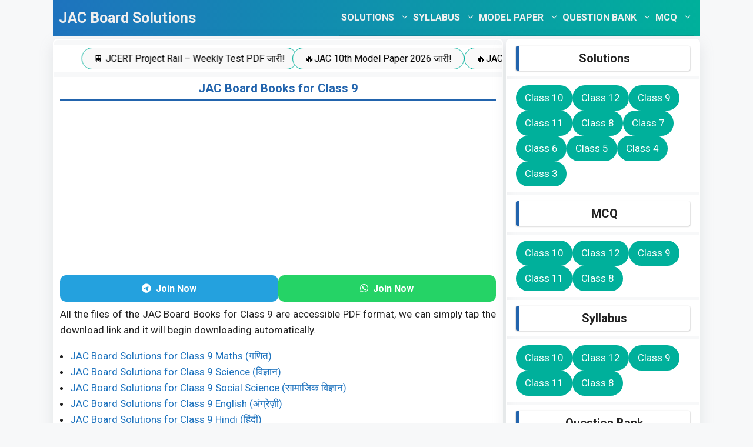

--- FILE ---
content_type: text/html; charset=UTF-8
request_url: https://jacboardsolutions.com/jac-board-books-class-9/
body_size: 21782
content:
<!DOCTYPE html>
<html lang="en-US">
<head>
	<!-- Google tag (gtag.js) -->
<script async src="https://www.googletagmanager.com/gtag/js?id=G-KV8J13ZJSN"></script>
<script>
  window.dataLayer = window.dataLayer || [];
  function gtag(){dataLayer.push(arguments);}
  gtag('js', new Date());

  gtag('config', 'G-KV8J13ZJSN');
</script>
	<meta charset="UTF-8">
	<meta name='robots' content='index, follow, max-image-preview:large, max-snippet:-1, max-video-preview:-1' />
	<style>img:is([sizes="auto" i], [sizes^="auto," i]) { contain-intrinsic-size: 3000px 1500px }</style>
	<meta name="viewport" content="width=device-width, initial-scale=1">
	<!-- This site is optimized with the Yoast SEO plugin v26.7 - https://yoast.com/wordpress/plugins/seo/ -->
	<title>JAC Board Books for Class 9</title>
	<meta name="description" content="Download JAC Board Books For Class 9th in PDF Format in Hindi and English language by NCERT." />
	<link rel="canonical" href="https://jacboardsolutions.com/jac-board-books-class-9/" />
	<meta property="og:locale" content="en_US" />
	<meta property="og:type" content="article" />
	<meta property="og:title" content="JAC Board Books for Class 9" />
	<meta property="og:description" content="Download JAC Board Books For Class 9th in PDF Format in Hindi and English language by NCERT." />
	<meta property="og:url" content="https://jacboardsolutions.com/jac-board-books-class-9/" />
	<meta property="og:site_name" content="JAC Board Solutions" />
	<meta property="article:published_time" content="2021-09-03T15:52:51+00:00" />
	<meta property="article:modified_time" content="2021-09-30T13:43:15+00:00" />
	<meta name="author" content="Author" />
	<meta name="twitter:card" content="summary_large_image" />
	<meta name="twitter:label1" content="Written by" />
	<meta name="twitter:data1" content="Author" />
	<meta name="twitter:label2" content="Est. reading time" />
	<meta name="twitter:data2" content="1 minute" />
	<script type="application/ld+json" class="yoast-schema-graph">{"@context":"https://schema.org","@graph":[{"@type":"Article","@id":"https://jacboardsolutions.com/jac-board-books-class-9/#article","isPartOf":{"@id":"https://jacboardsolutions.com/jac-board-books-class-9/"},"author":{"name":"Author","@id":"https://jacboardsolutions.com/#/schema/person/240adf382b5d402fc0396588b7486519"},"headline":"JAC Board Books for Class 9","datePublished":"2021-09-03T15:52:51+00:00","dateModified":"2021-09-30T13:43:15+00:00","mainEntityOfPage":{"@id":"https://jacboardsolutions.com/jac-board-books-class-9/"},"wordCount":63,"commentCount":0,"publisher":{"@id":"https://jacboardsolutions.com/#/schema/person/240adf382b5d402fc0396588b7486519"},"keywords":["JAC 9th Book","JAC Board Book","JAC board books class 9","Jharkhand board books","Jharkhand board class 9 books"],"articleSection":["Books "],"inLanguage":"en-US"},{"@type":"WebPage","@id":"https://jacboardsolutions.com/jac-board-books-class-9/","url":"https://jacboardsolutions.com/jac-board-books-class-9/","name":"JAC Board Books for Class 9","isPartOf":{"@id":"https://jacboardsolutions.com/#website"},"datePublished":"2021-09-03T15:52:51+00:00","dateModified":"2021-09-30T13:43:15+00:00","description":"Download JAC Board Books For Class 9th in PDF Format in Hindi and English language by NCERT.","breadcrumb":{"@id":"https://jacboardsolutions.com/jac-board-books-class-9/#breadcrumb"},"inLanguage":"en-US","potentialAction":[{"@type":"ReadAction","target":["https://jacboardsolutions.com/jac-board-books-class-9/"]}]},{"@type":"BreadcrumbList","@id":"https://jacboardsolutions.com/jac-board-books-class-9/#breadcrumb","itemListElement":[{"@type":"ListItem","position":1,"name":"Home","item":"https://jacboardsolutions.com/"},{"@type":"ListItem","position":2,"name":"Books ","item":"https://jacboardsolutions.com/books/"},{"@type":"ListItem","position":3,"name":"JAC Board Books for Class 9"}]},{"@type":"WebSite","@id":"https://jacboardsolutions.com/#website","url":"https://jacboardsolutions.com/","name":"JAC Board Solutions","description":"JAC Board TextBook Solutions for Class 12th, 11th, 10th, 9th, 8th, 7th, and 6th","publisher":{"@id":"https://jacboardsolutions.com/#/schema/person/240adf382b5d402fc0396588b7486519"},"potentialAction":[{"@type":"SearchAction","target":{"@type":"EntryPoint","urlTemplate":"https://jacboardsolutions.com/?s={search_term_string}"},"query-input":{"@type":"PropertyValueSpecification","valueRequired":true,"valueName":"search_term_string"}}],"inLanguage":"en-US"},{"@type":["Person","Organization"],"@id":"https://jacboardsolutions.com/#/schema/person/240adf382b5d402fc0396588b7486519","name":"Author","image":{"@type":"ImageObject","inLanguage":"en-US","@id":"https://jacboardsolutions.com/#/schema/person/image/","url":"https://secure.gravatar.com/avatar/b6fe9f9af9e49797cf081edf8685326caf9e2b8e148598fc9dfca4be91fa8729?s=96&r=g","contentUrl":"https://secure.gravatar.com/avatar/b6fe9f9af9e49797cf081edf8685326caf9e2b8e148598fc9dfca4be91fa8729?s=96&r=g","caption":"Author"},"logo":{"@id":"https://jacboardsolutions.com/#/schema/person/image/"},"sameAs":["http://jacboardsolutions.com"]}]}</script>
	<!-- / Yoast SEO plugin. -->


<link href='https://fonts.gstatic.com' crossorigin rel='preconnect' />
<link href='https://fonts.googleapis.com' crossorigin rel='preconnect' />
<link rel="alternate" type="application/rss+xml" title="JAC Board Solutions &raquo; Feed" href="https://jacboardsolutions.com/feed/" />
<script>
window._wpemojiSettings = {"baseUrl":"https:\/\/s.w.org\/images\/core\/emoji\/16.0.1\/72x72\/","ext":".png","svgUrl":"https:\/\/s.w.org\/images\/core\/emoji\/16.0.1\/svg\/","svgExt":".svg","source":{"concatemoji":"https:\/\/jacboardsolutions.com\/wp-includes\/js\/wp-emoji-release.min.js?ver=6.8.3"}};
/*! This file is auto-generated */
!function(s,n){var o,i,e;function c(e){try{var t={supportTests:e,timestamp:(new Date).valueOf()};sessionStorage.setItem(o,JSON.stringify(t))}catch(e){}}function p(e,t,n){e.clearRect(0,0,e.canvas.width,e.canvas.height),e.fillText(t,0,0);var t=new Uint32Array(e.getImageData(0,0,e.canvas.width,e.canvas.height).data),a=(e.clearRect(0,0,e.canvas.width,e.canvas.height),e.fillText(n,0,0),new Uint32Array(e.getImageData(0,0,e.canvas.width,e.canvas.height).data));return t.every(function(e,t){return e===a[t]})}function u(e,t){e.clearRect(0,0,e.canvas.width,e.canvas.height),e.fillText(t,0,0);for(var n=e.getImageData(16,16,1,1),a=0;a<n.data.length;a++)if(0!==n.data[a])return!1;return!0}function f(e,t,n,a){switch(t){case"flag":return n(e,"\ud83c\udff3\ufe0f\u200d\u26a7\ufe0f","\ud83c\udff3\ufe0f\u200b\u26a7\ufe0f")?!1:!n(e,"\ud83c\udde8\ud83c\uddf6","\ud83c\udde8\u200b\ud83c\uddf6")&&!n(e,"\ud83c\udff4\udb40\udc67\udb40\udc62\udb40\udc65\udb40\udc6e\udb40\udc67\udb40\udc7f","\ud83c\udff4\u200b\udb40\udc67\u200b\udb40\udc62\u200b\udb40\udc65\u200b\udb40\udc6e\u200b\udb40\udc67\u200b\udb40\udc7f");case"emoji":return!a(e,"\ud83e\udedf")}return!1}function g(e,t,n,a){var r="undefined"!=typeof WorkerGlobalScope&&self instanceof WorkerGlobalScope?new OffscreenCanvas(300,150):s.createElement("canvas"),o=r.getContext("2d",{willReadFrequently:!0}),i=(o.textBaseline="top",o.font="600 32px Arial",{});return e.forEach(function(e){i[e]=t(o,e,n,a)}),i}function t(e){var t=s.createElement("script");t.src=e,t.defer=!0,s.head.appendChild(t)}"undefined"!=typeof Promise&&(o="wpEmojiSettingsSupports",i=["flag","emoji"],n.supports={everything:!0,everythingExceptFlag:!0},e=new Promise(function(e){s.addEventListener("DOMContentLoaded",e,{once:!0})}),new Promise(function(t){var n=function(){try{var e=JSON.parse(sessionStorage.getItem(o));if("object"==typeof e&&"number"==typeof e.timestamp&&(new Date).valueOf()<e.timestamp+604800&&"object"==typeof e.supportTests)return e.supportTests}catch(e){}return null}();if(!n){if("undefined"!=typeof Worker&&"undefined"!=typeof OffscreenCanvas&&"undefined"!=typeof URL&&URL.createObjectURL&&"undefined"!=typeof Blob)try{var e="postMessage("+g.toString()+"("+[JSON.stringify(i),f.toString(),p.toString(),u.toString()].join(",")+"));",a=new Blob([e],{type:"text/javascript"}),r=new Worker(URL.createObjectURL(a),{name:"wpTestEmojiSupports"});return void(r.onmessage=function(e){c(n=e.data),r.terminate(),t(n)})}catch(e){}c(n=g(i,f,p,u))}t(n)}).then(function(e){for(var t in e)n.supports[t]=e[t],n.supports.everything=n.supports.everything&&n.supports[t],"flag"!==t&&(n.supports.everythingExceptFlag=n.supports.everythingExceptFlag&&n.supports[t]);n.supports.everythingExceptFlag=n.supports.everythingExceptFlag&&!n.supports.flag,n.DOMReady=!1,n.readyCallback=function(){n.DOMReady=!0}}).then(function(){return e}).then(function(){var e;n.supports.everything||(n.readyCallback(),(e=n.source||{}).concatemoji?t(e.concatemoji):e.wpemoji&&e.twemoji&&(t(e.twemoji),t(e.wpemoji)))}))}((window,document),window._wpemojiSettings);
</script>

<link rel='stylesheet' id='generate-fonts-css' href='//fonts.googleapis.com/css?family=Roboto:100,100italic,300,300italic,regular,italic,500,500italic,700,700italic,900,900italic|Source+Sans+Pro:200,200italic,300,300italic,regular,italic,600,600italic,700,700italic,900,900italic' media='all' />
<style id='wp-emoji-styles-inline-css'>

	img.wp-smiley, img.emoji {
		display: inline !important;
		border: none !important;
		box-shadow: none !important;
		height: 1em !important;
		width: 1em !important;
		margin: 0 0.07em !important;
		vertical-align: -0.1em !important;
		background: none !important;
		padding: 0 !important;
	}
</style>
<link rel='stylesheet' id='wp-block-library-css' href='https://jacboardsolutions.com/wp-includes/css/dist/block-library/style.min.css?ver=6.8.3' media='all' />
<style id='classic-theme-styles-inline-css'>
/*! This file is auto-generated */
.wp-block-button__link{color:#fff;background-color:#32373c;border-radius:9999px;box-shadow:none;text-decoration:none;padding:calc(.667em + 2px) calc(1.333em + 2px);font-size:1.125em}.wp-block-file__button{background:#32373c;color:#fff;text-decoration:none}
</style>
<style id='filebird-block-filebird-gallery-style-inline-css'>
ul.filebird-block-filebird-gallery{margin:auto!important;padding:0!important;width:100%}ul.filebird-block-filebird-gallery.layout-grid{display:grid;grid-gap:20px;align-items:stretch;grid-template-columns:repeat(var(--columns),1fr);justify-items:stretch}ul.filebird-block-filebird-gallery.layout-grid li img{border:1px solid #ccc;box-shadow:2px 2px 6px 0 rgba(0,0,0,.3);height:100%;max-width:100%;-o-object-fit:cover;object-fit:cover;width:100%}ul.filebird-block-filebird-gallery.layout-masonry{-moz-column-count:var(--columns);-moz-column-gap:var(--space);column-gap:var(--space);-moz-column-width:var(--min-width);columns:var(--min-width) var(--columns);display:block;overflow:auto}ul.filebird-block-filebird-gallery.layout-masonry li{margin-bottom:var(--space)}ul.filebird-block-filebird-gallery li{list-style:none}ul.filebird-block-filebird-gallery li figure{height:100%;margin:0;padding:0;position:relative;width:100%}ul.filebird-block-filebird-gallery li figure figcaption{background:linear-gradient(0deg,rgba(0,0,0,.7),rgba(0,0,0,.3) 70%,transparent);bottom:0;box-sizing:border-box;color:#fff;font-size:.8em;margin:0;max-height:100%;overflow:auto;padding:3em .77em .7em;position:absolute;text-align:center;width:100%;z-index:2}ul.filebird-block-filebird-gallery li figure figcaption a{color:inherit}

</style>
<style id='global-styles-inline-css'>
:root{--wp--preset--aspect-ratio--square: 1;--wp--preset--aspect-ratio--4-3: 4/3;--wp--preset--aspect-ratio--3-4: 3/4;--wp--preset--aspect-ratio--3-2: 3/2;--wp--preset--aspect-ratio--2-3: 2/3;--wp--preset--aspect-ratio--16-9: 16/9;--wp--preset--aspect-ratio--9-16: 9/16;--wp--preset--color--black: #000000;--wp--preset--color--cyan-bluish-gray: #abb8c3;--wp--preset--color--white: #ffffff;--wp--preset--color--pale-pink: #f78da7;--wp--preset--color--vivid-red: #cf2e2e;--wp--preset--color--luminous-vivid-orange: #ff6900;--wp--preset--color--luminous-vivid-amber: #fcb900;--wp--preset--color--light-green-cyan: #7bdcb5;--wp--preset--color--vivid-green-cyan: #00d084;--wp--preset--color--pale-cyan-blue: #8ed1fc;--wp--preset--color--vivid-cyan-blue: #0693e3;--wp--preset--color--vivid-purple: #9b51e0;--wp--preset--color--contrast: var(--contrast);--wp--preset--color--contrast-2: var(--contrast-2);--wp--preset--color--contrast-3: var(--contrast-3);--wp--preset--color--base: var(--base);--wp--preset--color--base-2: var(--base-2);--wp--preset--color--base-3: var(--base-3);--wp--preset--color--accent: var(--accent);--wp--preset--gradient--vivid-cyan-blue-to-vivid-purple: linear-gradient(135deg,rgba(6,147,227,1) 0%,rgb(155,81,224) 100%);--wp--preset--gradient--light-green-cyan-to-vivid-green-cyan: linear-gradient(135deg,rgb(122,220,180) 0%,rgb(0,208,130) 100%);--wp--preset--gradient--luminous-vivid-amber-to-luminous-vivid-orange: linear-gradient(135deg,rgba(252,185,0,1) 0%,rgba(255,105,0,1) 100%);--wp--preset--gradient--luminous-vivid-orange-to-vivid-red: linear-gradient(135deg,rgba(255,105,0,1) 0%,rgb(207,46,46) 100%);--wp--preset--gradient--very-light-gray-to-cyan-bluish-gray: linear-gradient(135deg,rgb(238,238,238) 0%,rgb(169,184,195) 100%);--wp--preset--gradient--cool-to-warm-spectrum: linear-gradient(135deg,rgb(74,234,220) 0%,rgb(151,120,209) 20%,rgb(207,42,186) 40%,rgb(238,44,130) 60%,rgb(251,105,98) 80%,rgb(254,248,76) 100%);--wp--preset--gradient--blush-light-purple: linear-gradient(135deg,rgb(255,206,236) 0%,rgb(152,150,240) 100%);--wp--preset--gradient--blush-bordeaux: linear-gradient(135deg,rgb(254,205,165) 0%,rgb(254,45,45) 50%,rgb(107,0,62) 100%);--wp--preset--gradient--luminous-dusk: linear-gradient(135deg,rgb(255,203,112) 0%,rgb(199,81,192) 50%,rgb(65,88,208) 100%);--wp--preset--gradient--pale-ocean: linear-gradient(135deg,rgb(255,245,203) 0%,rgb(182,227,212) 50%,rgb(51,167,181) 100%);--wp--preset--gradient--electric-grass: linear-gradient(135deg,rgb(202,248,128) 0%,rgb(113,206,126) 100%);--wp--preset--gradient--midnight: linear-gradient(135deg,rgb(2,3,129) 0%,rgb(40,116,252) 100%);--wp--preset--font-size--small: 13px;--wp--preset--font-size--medium: 20px;--wp--preset--font-size--large: 36px;--wp--preset--font-size--x-large: 42px;--wp--preset--spacing--20: 0.44rem;--wp--preset--spacing--30: 0.67rem;--wp--preset--spacing--40: 1rem;--wp--preset--spacing--50: 1.5rem;--wp--preset--spacing--60: 2.25rem;--wp--preset--spacing--70: 3.38rem;--wp--preset--spacing--80: 5.06rem;--wp--preset--shadow--natural: 6px 6px 9px rgba(0, 0, 0, 0.2);--wp--preset--shadow--deep: 12px 12px 50px rgba(0, 0, 0, 0.4);--wp--preset--shadow--sharp: 6px 6px 0px rgba(0, 0, 0, 0.2);--wp--preset--shadow--outlined: 6px 6px 0px -3px rgba(255, 255, 255, 1), 6px 6px rgba(0, 0, 0, 1);--wp--preset--shadow--crisp: 6px 6px 0px rgba(0, 0, 0, 1);}:where(.is-layout-flex){gap: 0.5em;}:where(.is-layout-grid){gap: 0.5em;}body .is-layout-flex{display: flex;}.is-layout-flex{flex-wrap: wrap;align-items: center;}.is-layout-flex > :is(*, div){margin: 0;}body .is-layout-grid{display: grid;}.is-layout-grid > :is(*, div){margin: 0;}:where(.wp-block-columns.is-layout-flex){gap: 2em;}:where(.wp-block-columns.is-layout-grid){gap: 2em;}:where(.wp-block-post-template.is-layout-flex){gap: 1.25em;}:where(.wp-block-post-template.is-layout-grid){gap: 1.25em;}.has-black-color{color: var(--wp--preset--color--black) !important;}.has-cyan-bluish-gray-color{color: var(--wp--preset--color--cyan-bluish-gray) !important;}.has-white-color{color: var(--wp--preset--color--white) !important;}.has-pale-pink-color{color: var(--wp--preset--color--pale-pink) !important;}.has-vivid-red-color{color: var(--wp--preset--color--vivid-red) !important;}.has-luminous-vivid-orange-color{color: var(--wp--preset--color--luminous-vivid-orange) !important;}.has-luminous-vivid-amber-color{color: var(--wp--preset--color--luminous-vivid-amber) !important;}.has-light-green-cyan-color{color: var(--wp--preset--color--light-green-cyan) !important;}.has-vivid-green-cyan-color{color: var(--wp--preset--color--vivid-green-cyan) !important;}.has-pale-cyan-blue-color{color: var(--wp--preset--color--pale-cyan-blue) !important;}.has-vivid-cyan-blue-color{color: var(--wp--preset--color--vivid-cyan-blue) !important;}.has-vivid-purple-color{color: var(--wp--preset--color--vivid-purple) !important;}.has-black-background-color{background-color: var(--wp--preset--color--black) !important;}.has-cyan-bluish-gray-background-color{background-color: var(--wp--preset--color--cyan-bluish-gray) !important;}.has-white-background-color{background-color: var(--wp--preset--color--white) !important;}.has-pale-pink-background-color{background-color: var(--wp--preset--color--pale-pink) !important;}.has-vivid-red-background-color{background-color: var(--wp--preset--color--vivid-red) !important;}.has-luminous-vivid-orange-background-color{background-color: var(--wp--preset--color--luminous-vivid-orange) !important;}.has-luminous-vivid-amber-background-color{background-color: var(--wp--preset--color--luminous-vivid-amber) !important;}.has-light-green-cyan-background-color{background-color: var(--wp--preset--color--light-green-cyan) !important;}.has-vivid-green-cyan-background-color{background-color: var(--wp--preset--color--vivid-green-cyan) !important;}.has-pale-cyan-blue-background-color{background-color: var(--wp--preset--color--pale-cyan-blue) !important;}.has-vivid-cyan-blue-background-color{background-color: var(--wp--preset--color--vivid-cyan-blue) !important;}.has-vivid-purple-background-color{background-color: var(--wp--preset--color--vivid-purple) !important;}.has-black-border-color{border-color: var(--wp--preset--color--black) !important;}.has-cyan-bluish-gray-border-color{border-color: var(--wp--preset--color--cyan-bluish-gray) !important;}.has-white-border-color{border-color: var(--wp--preset--color--white) !important;}.has-pale-pink-border-color{border-color: var(--wp--preset--color--pale-pink) !important;}.has-vivid-red-border-color{border-color: var(--wp--preset--color--vivid-red) !important;}.has-luminous-vivid-orange-border-color{border-color: var(--wp--preset--color--luminous-vivid-orange) !important;}.has-luminous-vivid-amber-border-color{border-color: var(--wp--preset--color--luminous-vivid-amber) !important;}.has-light-green-cyan-border-color{border-color: var(--wp--preset--color--light-green-cyan) !important;}.has-vivid-green-cyan-border-color{border-color: var(--wp--preset--color--vivid-green-cyan) !important;}.has-pale-cyan-blue-border-color{border-color: var(--wp--preset--color--pale-cyan-blue) !important;}.has-vivid-cyan-blue-border-color{border-color: var(--wp--preset--color--vivid-cyan-blue) !important;}.has-vivid-purple-border-color{border-color: var(--wp--preset--color--vivid-purple) !important;}.has-vivid-cyan-blue-to-vivid-purple-gradient-background{background: var(--wp--preset--gradient--vivid-cyan-blue-to-vivid-purple) !important;}.has-light-green-cyan-to-vivid-green-cyan-gradient-background{background: var(--wp--preset--gradient--light-green-cyan-to-vivid-green-cyan) !important;}.has-luminous-vivid-amber-to-luminous-vivid-orange-gradient-background{background: var(--wp--preset--gradient--luminous-vivid-amber-to-luminous-vivid-orange) !important;}.has-luminous-vivid-orange-to-vivid-red-gradient-background{background: var(--wp--preset--gradient--luminous-vivid-orange-to-vivid-red) !important;}.has-very-light-gray-to-cyan-bluish-gray-gradient-background{background: var(--wp--preset--gradient--very-light-gray-to-cyan-bluish-gray) !important;}.has-cool-to-warm-spectrum-gradient-background{background: var(--wp--preset--gradient--cool-to-warm-spectrum) !important;}.has-blush-light-purple-gradient-background{background: var(--wp--preset--gradient--blush-light-purple) !important;}.has-blush-bordeaux-gradient-background{background: var(--wp--preset--gradient--blush-bordeaux) !important;}.has-luminous-dusk-gradient-background{background: var(--wp--preset--gradient--luminous-dusk) !important;}.has-pale-ocean-gradient-background{background: var(--wp--preset--gradient--pale-ocean) !important;}.has-electric-grass-gradient-background{background: var(--wp--preset--gradient--electric-grass) !important;}.has-midnight-gradient-background{background: var(--wp--preset--gradient--midnight) !important;}.has-small-font-size{font-size: var(--wp--preset--font-size--small) !important;}.has-medium-font-size{font-size: var(--wp--preset--font-size--medium) !important;}.has-large-font-size{font-size: var(--wp--preset--font-size--large) !important;}.has-x-large-font-size{font-size: var(--wp--preset--font-size--x-large) !important;}
:where(.wp-block-post-template.is-layout-flex){gap: 1.25em;}:where(.wp-block-post-template.is-layout-grid){gap: 1.25em;}
:where(.wp-block-columns.is-layout-flex){gap: 2em;}:where(.wp-block-columns.is-layout-grid){gap: 2em;}
:root :where(.wp-block-pullquote){font-size: 1.5em;line-height: 1.6;}
</style>
<link rel='stylesheet' id='generate-widget-areas-css' href='https://jacboardsolutions.com/wp-content/themes/generatepress/assets/css/components/widget-areas.min.css?ver=3.6.1' media='all' />
<link rel='stylesheet' id='generate-style-css' href='https://jacboardsolutions.com/wp-content/themes/generatepress/assets/css/main.min.css?ver=3.6.1' media='all' />
<style id='generate-style-inline-css'>
body{background-color:var(--base-2);color:#222222;}a{color:#1e73be;}a:hover, a:focus, a:active{color:#000000;}.grid-container{max-width:1100px;}.wp-block-group__inner-container{max-width:1100px;margin-left:auto;margin-right:auto;}:root{--contrast:#222222;--contrast-2:#575760;--contrast-3:#b2b2be;--base:#f0f0f0;--base-2:#f7f8f9;--base-3:#ffffff;--accent:#1e73be;}:root .has-contrast-color{color:var(--contrast);}:root .has-contrast-background-color{background-color:var(--contrast);}:root .has-contrast-2-color{color:var(--contrast-2);}:root .has-contrast-2-background-color{background-color:var(--contrast-2);}:root .has-contrast-3-color{color:var(--contrast-3);}:root .has-contrast-3-background-color{background-color:var(--contrast-3);}:root .has-base-color{color:var(--base);}:root .has-base-background-color{background-color:var(--base);}:root .has-base-2-color{color:var(--base-2);}:root .has-base-2-background-color{background-color:var(--base-2);}:root .has-base-3-color{color:var(--base-3);}:root .has-base-3-background-color{background-color:var(--base-3);}:root .has-accent-color{color:var(--accent);}:root .has-accent-background-color{background-color:var(--accent);}body, button, input, select, textarea{font-family:"Roboto", sans-serif;}body{line-height:1.6;}.entry-content > [class*="wp-block-"]:not(:last-child):not(.wp-block-heading){margin-bottom:1.5em;}.main-title{font-family:"Roboto", sans-serif;}.site-description{font-family:"Source Sans Pro", sans-serif;font-size:16px;}.main-navigation a, .menu-toggle{font-weight:bold;font-size:16px;}.main-navigation .menu-bar-items{font-size:16px;}.main-navigation .main-nav ul ul li a{font-size:15px;}.sidebar .widget, .footer-widgets .widget{font-size:17px;}h1{font-weight:500;font-size:20px;}h2{font-weight:600;font-size:20px;}h3{font-weight:600;font-size:20px;}h4{font-weight:500;font-size:20px;}h5{font-weight:500;}h6{font-weight:500;font-size:20px;}.site-info{font-size:14px;}@media (max-width:768px){.main-title{font-size:20px;}h1{font-size:25px;}h2{font-size:20px;}h3{font-size:20px;}h4{font-size:20px;}h5{font-size:20px;}}.top-bar{background-color:#636363;color:#ffffff;}.top-bar a{color:#ffffff;}.top-bar a:hover{color:#303030;}.site-header{background-color:var(--accent);color:#efefef;}.main-title a,.main-title a:hover{color:#efefef;}.site-description{color:#757575;}.mobile-menu-control-wrapper .menu-toggle,.mobile-menu-control-wrapper .menu-toggle:hover,.mobile-menu-control-wrapper .menu-toggle:focus,.has-inline-mobile-toggle #site-navigation.toggled{background-color:rgba(0, 0, 0, 0.02);}.main-navigation,.main-navigation ul ul{background-color:var(--accent);}.main-navigation .main-nav ul li a, .main-navigation .menu-toggle, .main-navigation .menu-bar-items{color:#efefef;}.main-navigation .main-nav ul li:not([class*="current-menu-"]):hover > a, .main-navigation .main-nav ul li:not([class*="current-menu-"]):focus > a, .main-navigation .main-nav ul li.sfHover:not([class*="current-menu-"]) > a, .main-navigation .menu-bar-item:hover > a, .main-navigation .menu-bar-item.sfHover > a{color:#bbd2e8;background-color:#1e73be;}button.menu-toggle:hover,button.menu-toggle:focus{color:#efefef;}.main-navigation .main-nav ul li[class*="current-menu-"] > a{color:#ffffff;}.navigation-search input[type="search"],.navigation-search input[type="search"]:active, .navigation-search input[type="search"]:focus, .main-navigation .main-nav ul li.search-item.active > a, .main-navigation .menu-bar-items .search-item.active > a{color:#bbd2e8;background-color:#1e73be;opacity:1;}.main-navigation ul ul{background-color:#099ea5;}.main-navigation .main-nav ul ul li a{color:#efefef;}.main-navigation .main-nav ul ul li:not([class*="current-menu-"]):hover > a,.main-navigation .main-nav ul ul li:not([class*="current-menu-"]):focus > a, .main-navigation .main-nav ul ul li.sfHover:not([class*="current-menu-"]) > a{color:#bbd2e8;background-color:#1e73be;}.main-navigation .main-nav ul ul li[class*="current-menu-"] > a{color:#bbd2e8;background-color:#1e73be;}.separate-containers .inside-article, .separate-containers .comments-area, .separate-containers .page-header, .one-container .container, .separate-containers .paging-navigation, .inside-page-header{background-color:var(--base-3);}.entry-title a{color:#222222;}.entry-title a:hover{color:#55555e;}.entry-meta{color:#595959;}h1{color:#2264ad;}h2{color:var(--contrast);}h3{color:var(--contrast);}.sidebar .widget{background-color:var(--base-3);}.footer-widgets{background-color:#ffffff;}.footer-widgets .widget-title{color:#000000;}.site-info{color:var(--base-2);background-color:var(--accent);}.site-info a{color:var(--base-2);}.site-info a:hover{color:var(--base-2);}.footer-bar .widget_nav_menu .current-menu-item a{color:var(--base-2);}input[type="text"],input[type="email"],input[type="url"],input[type="password"],input[type="search"],input[type="tel"],input[type="number"],textarea,select{color:#666666;background-color:#fafafa;border-color:#cccccc;}input[type="text"]:focus,input[type="email"]:focus,input[type="url"]:focus,input[type="password"]:focus,input[type="search"]:focus,input[type="tel"]:focus,input[type="number"]:focus,textarea:focus,select:focus{color:#666666;background-color:#ffffff;border-color:#bfbfbf;}button,html input[type="button"],input[type="reset"],input[type="submit"],a.button,a.wp-block-button__link:not(.has-background){color:#ffffff;background-color:#00b09b;}button:hover,html input[type="button"]:hover,input[type="reset"]:hover,input[type="submit"]:hover,a.button:hover,button:focus,html input[type="button"]:focus,input[type="reset"]:focus,input[type="submit"]:focus,a.button:focus,a.wp-block-button__link:not(.has-background):active,a.wp-block-button__link:not(.has-background):focus,a.wp-block-button__link:not(.has-background):hover{color:#ffffff;background-color:var(--accent);}a.generate-back-to-top{background-color:rgba( 0,0,0,0.4 );color:#ffffff;}a.generate-back-to-top:hover,a.generate-back-to-top:focus{background-color:rgba( 0,0,0,0.6 );color:#ffffff;}:root{--gp-search-modal-bg-color:var(--base-3);--gp-search-modal-text-color:var(--contrast);--gp-search-modal-overlay-bg-color:rgba(0,0,0,0.2);}@media (max-width: 768px){.main-navigation .menu-bar-item:hover > a, .main-navigation .menu-bar-item.sfHover > a{background:none;color:#efefef;}}.inside-header{padding:0px 40px 0px 40px;}.nav-below-header .main-navigation .inside-navigation.grid-container, .nav-above-header .main-navigation .inside-navigation.grid-container{padding:0px 37px 0px 37px;}.separate-containers .inside-article, .separate-containers .comments-area, .separate-containers .page-header, .separate-containers .paging-navigation, .one-container .site-content, .inside-page-header{padding:0px 10px 0px 10px;}.site-main .wp-block-group__inner-container{padding:0px 10px 0px 10px;}.separate-containers .paging-navigation{padding-top:20px;padding-bottom:20px;}.entry-content .alignwide, body:not(.no-sidebar) .entry-content .alignfull{margin-left:-10px;width:calc(100% + 20px);max-width:calc(100% + 20px);}.one-container.right-sidebar .site-main,.one-container.both-right .site-main{margin-right:10px;}.one-container.left-sidebar .site-main,.one-container.both-left .site-main{margin-left:10px;}.one-container.both-sidebars .site-main{margin:0px 10px 0px 10px;}.sidebar .widget, .page-header, .widget-area .main-navigation, .site-main > *{margin-bottom:5px;}.separate-containers .site-main{margin:5px;}.both-right .inside-left-sidebar,.both-left .inside-left-sidebar{margin-right:2px;}.both-right .inside-right-sidebar,.both-left .inside-right-sidebar{margin-left:2px;}.one-container.archive .post:not(:last-child):not(.is-loop-template-item), .one-container.blog .post:not(:last-child):not(.is-loop-template-item){padding-bottom:0px;}.separate-containers .featured-image{margin-top:5px;}.separate-containers .inside-right-sidebar, .separate-containers .inside-left-sidebar{margin-top:5px;margin-bottom:5px;}.main-navigation .main-nav ul li a,.menu-toggle,.main-navigation .menu-bar-item > a{padding-left:3px;padding-right:3px;}.main-navigation .main-nav ul ul li a{padding:10px 3px 10px 3px;}.rtl .menu-item-has-children .dropdown-menu-toggle{padding-left:3px;}.menu-item-has-children .dropdown-menu-toggle{padding-right:3px;}.rtl .main-navigation .main-nav ul li.menu-item-has-children > a{padding-right:3px;}.widget-area .widget{padding:10px 15px 10px 15px;}.inside-site-info{padding:10px 10px 60px 10px;}@media (max-width:768px){.separate-containers .inside-article, .separate-containers .comments-area, .separate-containers .page-header, .separate-containers .paging-navigation, .one-container .site-content, .inside-page-header{padding:0px 10px 0px 10px;}.site-main .wp-block-group__inner-container{padding:0px 10px 0px 10px;}.inside-top-bar{padding-right:30px;padding-left:30px;}.inside-header{padding-right:30px;padding-left:30px;}.widget-area .widget{padding-top:10px;padding-right:15px;padding-bottom:10px;padding-left:15px;}.footer-widgets-container{padding-top:0px;padding-right:0px;padding-bottom:0px;padding-left:0px;}.inside-site-info{padding-right:30px;padding-left:30px;}.entry-content .alignwide, body:not(.no-sidebar) .entry-content .alignfull{margin-left:-10px;width:calc(100% + 20px);max-width:calc(100% + 20px);}.one-container .site-main .paging-navigation{margin-bottom:5px;}}/* End cached CSS */.is-right-sidebar{width:30%;}.is-left-sidebar{width:30%;}.site-content .content-area{width:70%;}@media (max-width: 768px){.main-navigation .menu-toggle,.sidebar-nav-mobile:not(#sticky-placeholder){display:block;}.main-navigation ul,.gen-sidebar-nav,.main-navigation:not(.slideout-navigation):not(.toggled) .main-nav > ul,.has-inline-mobile-toggle #site-navigation .inside-navigation > *:not(.navigation-search):not(.main-nav){display:none;}.nav-align-right .inside-navigation,.nav-align-center .inside-navigation{justify-content:space-between;}}
.dynamic-author-image-rounded{border-radius:100%;}.dynamic-featured-image, .dynamic-author-image{vertical-align:middle;}.one-container.blog .dynamic-content-template:not(:last-child), .one-container.archive .dynamic-content-template:not(:last-child){padding-bottom:0px;}.dynamic-entry-excerpt > p:last-child{margin-bottom:0px;}
.main-navigation .main-nav ul li a,.menu-toggle,.main-navigation .menu-bar-item > a{transition: line-height 300ms ease}.main-navigation.toggled .main-nav > ul{background-color: var(--accent)}.sticky-enabled .gen-sidebar-nav.is_stuck .main-navigation {margin-bottom: 0px;}.sticky-enabled .gen-sidebar-nav.is_stuck {z-index: 500;}.sticky-enabled .main-navigation.is_stuck {box-shadow: 0 2px 2px -2px rgba(0, 0, 0, .2);}.navigation-stick:not(.gen-sidebar-nav) {left: 0;right: 0;width: 100% !important;}.nav-float-right .navigation-stick {width: 100% !important;left: 0;}.nav-float-right .navigation-stick .navigation-branding {margin-right: auto;}.main-navigation.has-sticky-branding:not(.grid-container) .inside-navigation:not(.grid-container) .navigation-branding{margin-left: 10px;}
h1.entry-title{font-weight:600;font-size:20px;}h2.entry-title{font-weight:500;font-size:20px;}.navigation-branding .main-title{font-weight:bold;text-transform:none;font-size:25px;font-family:"Roboto", sans-serif;}@media (max-width:768px){h1.entry-title{font-size:20px;}h2.entry-title{font-size:20px;}}@media (max-width: 768px){.navigation-branding .main-title{font-size:20px;}}
.post-image:not(:first-child), .page-content:not(:first-child), .entry-content:not(:first-child), .entry-summary:not(:first-child), footer.entry-meta{margin-top:0.5em;}.post-image-above-header .inside-article div.featured-image, .post-image-above-header .inside-article div.post-image{margin-bottom:0.5em;}
</style>
<link rel='stylesheet' id='generate-secondary-nav-css' href='https://jacboardsolutions.com/wp-content/plugins/gp-premium/secondary-nav/functions/css/main.min.css?ver=2.5.5' media='all' />
<style id='generate-secondary-nav-inline-css'>
.secondary-navigation{background-color:#636363;}.secondary-nav-below-header .secondary-navigation .inside-navigation.grid-container, .secondary-nav-above-header .secondary-navigation .inside-navigation.grid-container{padding:0px 20px 0px 20px;}.secondary-navigation .main-nav ul li a,.secondary-navigation .menu-toggle,.secondary-menu-bar-items .menu-bar-item > a{color:#ffffff;font-weight:500;font-size:16px;}.secondary-navigation .secondary-menu-bar-items{color:#ffffff;font-size:16px;}button.secondary-menu-toggle:hover,button.secondary-menu-toggle:focus{color:#ffffff;}.widget-area .secondary-navigation{margin-bottom:5px;}.secondary-navigation ul ul{background-color:#303030;top:auto;}.secondary-navigation .main-nav ul ul li a{color:#ffffff;font-size:15px;}.secondary-navigation .main-nav ul li:not([class*="current-menu-"]):hover > a, .secondary-navigation .main-nav ul li:not([class*="current-menu-"]):focus > a, .secondary-navigation .main-nav ul li.sfHover:not([class*="current-menu-"]) > a, .secondary-menu-bar-items .menu-bar-item:hover > a{color:#ffffff;background-color:#303030;}.secondary-navigation .main-nav ul ul li:not([class*="current-menu-"]):hover > a,.secondary-navigation .main-nav ul ul li:not([class*="current-menu-"]):focus > a,.secondary-navigation .main-nav ul ul li.sfHover:not([class*="current-menu-"]) > a{color:#ffffff;background-color:#474747;}.secondary-navigation .main-nav ul li[class*="current-menu-"] > a{color:#222222;background-color:#ffffff;}.secondary-navigation .main-nav ul ul li[class*="current-menu-"] > a{color:#ffffff;background-color:#474747;}.secondary-navigation.toggled .dropdown-menu-toggle:before{display:none;}@media (max-width: 768px) {.secondary-menu-bar-items .menu-bar-item:hover > a{background: none;color: #ffffff;}}
</style>
<link rel='stylesheet' id='generate-secondary-nav-mobile-css' href='https://jacboardsolutions.com/wp-content/plugins/gp-premium/secondary-nav/functions/css/main-mobile.min.css?ver=2.5.5' media='all' />
<link rel='stylesheet' id='generate-navigation-branding-css' href='https://jacboardsolutions.com/wp-content/plugins/gp-premium/menu-plus/functions/css/navigation-branding-flex.min.css?ver=2.5.5' media='all' />
<style id='generate-navigation-branding-inline-css'>
.main-navigation.has-branding .inside-navigation.grid-container, .main-navigation.has-branding.grid-container .inside-navigation:not(.grid-container){padding:0px 10px 0px 10px;}.main-navigation.has-branding:not(.grid-container) .inside-navigation:not(.grid-container) .navigation-branding{margin-left:10px;}.navigation-branding img, .site-logo.mobile-header-logo img{height:60px;width:auto;}.navigation-branding .main-title{line-height:60px;}@media (max-width: 768px){.main-navigation.has-branding.nav-align-center .menu-bar-items, .main-navigation.has-sticky-branding.navigation-stick.nav-align-center .menu-bar-items{margin-left:auto;}.navigation-branding{margin-right:auto;margin-left:10px;}.navigation-branding .main-title, .mobile-header-navigation .site-logo{margin-left:10px;}.main-navigation.has-branding .inside-navigation.grid-container{padding:0px;}}
</style>
<script src="https://jacboardsolutions.com/wp-includes/js/jquery/jquery.min.js?ver=3.7.1" id="jquery-core-js"></script>
<link rel="https://api.w.org/" href="https://jacboardsolutions.com/wp-json/" /><link rel="alternate" title="JSON" type="application/json" href="https://jacboardsolutions.com/wp-json/wp/v2/posts/3021" /><link rel="EditURI" type="application/rsd+xml" title="RSD" href="https://jacboardsolutions.com/xmlrpc.php?rsd" />
<meta name="generator" content="WordPress 6.8.3" />
<link rel='shortlink' href='https://jacboardsolutions.com/?p=3021' />
<link rel="alternate" title="oEmbed (JSON)" type="application/json+oembed" href="https://jacboardsolutions.com/wp-json/oembed/1.0/embed?url=https%3A%2F%2Fjacboardsolutions.com%2Fjac-board-books-class-9%2F" />
<link rel="alternate" title="oEmbed (XML)" type="text/xml+oembed" href="https://jacboardsolutions.com/wp-json/oembed/1.0/embed?url=https%3A%2F%2Fjacboardsolutions.com%2Fjac-board-books-class-9%2F&#038;format=xml" />
      <meta name="onesignal" content="wordpress-plugin"/>
            <script>

      window.OneSignalDeferred = window.OneSignalDeferred || [];

      OneSignalDeferred.push(function(OneSignal) {
        var oneSignal_options = {};
        window._oneSignalInitOptions = oneSignal_options;

        oneSignal_options['serviceWorkerParam'] = { scope: '/wp-content/plugins/onesignal-free-web-push-notifications/sdk_files/push/onesignal/' };
oneSignal_options['serviceWorkerPath'] = 'OneSignalSDKWorker.js';

        OneSignal.Notifications.setDefaultUrl("https://jacboardsolutions.com");

        oneSignal_options['wordpress'] = true;
oneSignal_options['appId'] = '78c1344a-cd91-422f-bcc9-7d3bb90d18d2';
oneSignal_options['allowLocalhostAsSecureOrigin'] = true;
oneSignal_options['welcomeNotification'] = { };
oneSignal_options['welcomeNotification']['disable'] = true;
oneSignal_options['path'] = "https://jacboardsolutions.com/wp-content/plugins/onesignal-free-web-push-notifications/sdk_files/";
oneSignal_options['promptOptions'] = { };
oneSignal_options['promptOptions']['actionMessage'] = "👉 क्या आप एक Student है !";
oneSignal_options['promptOptions']['acceptButtonText'] = "Yes";
oneSignal_options['promptOptions']['cancelButtonText'] = "No";
oneSignal_options['promptOptions']['siteName'] = "http://jacboardsolutions.com/";
              OneSignal.init(window._oneSignalInitOptions);
              OneSignal.Slidedown.promptPush()      });

      function documentInitOneSignal() {
        var oneSignal_elements = document.getElementsByClassName("OneSignal-prompt");

        var oneSignalLinkClickHandler = function(event) { OneSignal.Notifications.requestPermission(); event.preventDefault(); };        for(var i = 0; i < oneSignal_elements.length; i++)
          oneSignal_elements[i].addEventListener('click', oneSignalLinkClickHandler, false);
      }

      if (document.readyState === 'complete') {
           documentInitOneSignal();
      }
      else {
           window.addEventListener("load", function(event){
               documentInitOneSignal();
          });
      }
    </script>
<script>
    let score = 0;

    function checkAnswer(questionId, selectedOption, correctOption, explanationId) {
      const options = document.querySelectorAll(`#${questionId} .option`);

      // Disable all options once one is selected
      options.forEach(option => {
        option.classList.add('disabled'); // Disable further clicks on all options
        option.classList.remove('correct', 'wrong');
        if (option.dataset.value === correctOption) {
          option.classList.add('correct');
        } else if (option === selectedOption) {
          option.classList.add('wrong');
        }
      });

      // Show explanation when any option is clicked
      const explanation = document.getElementById(explanationId);
      explanation.style.display = 'block'; 

      if (selectedOption.dataset.value === correctOption) {
        score++;
      }
    }

    function calculateScore() {
      const totalQuestions = document.querySelectorAll('.question').length;
      document.getElementById('score').innerText = `🎉Your score: ${score} out of ${totalQuestions}`;
    }
<script>
    let score = 0;

    function checkAnswer(questionId, selectedOption, correctOption, explanationId) {
      const options = document.querySelectorAll(`#${questionId} .option`);

      // Disable all options once one is selected
      options.forEach(option => {
        option.classList.add('disabled'); // Disable further clicks on all options
        option.classList.remove('correct', 'wrong');
        if (option.dataset.value === correctOption) {
          option.classList.add('correct');
        } else if (option === selectedOption) {
          option.classList.add('wrong');
        }
      });

      // Show explanation when any option is clicked
      const explanation = document.getElementById(explanationId);
      explanation.style.display = 'block'; 

      if (selectedOption.dataset.value === correctOption) {
        score++;
      }
    }

    function calculateScore() {
      const totalQuestions = document.querySelectorAll('.question').length;
      document.getElementById('score').innerText = `🎉Your score: ${score} out of ${totalQuestions}`;
    }
  </script><script>
document.addEventListener("DOMContentLoaded", function () {
  const iframe = document.querySelector("iframe[src*='drive.google.com']");
  if (iframe) {
    const src = iframe.getAttribute("src");
    const fileIdMatch = src.match(/\/d\/([a-zA-Z0-9_-]+)\//);

    if (fileIdMatch && fileIdMatch[1]) {
      const fileId = fileIdMatch[1];
      const downloadLink = `https://drive.google.com/uc?export=download&id=${fileId}`;

      // Create container
      const container = document.createElement("div");
      container.style.textAlign = "center";
      container.style.margin = "20px 0";

      // Create download button
      const downloadBtn = document.createElement("a");
      downloadBtn.href = downloadLink;
      downloadBtn.textContent = "Download PDF";
      downloadBtn.style.display = "inline-block";
      downloadBtn.style.margin = "12px auto";
      downloadBtn.style.padding = "12px 24px";
      downloadBtn.style.fontSize = "18px";
      downloadBtn.style.fontWeight = "bold";
      downloadBtn.style.backgroundColor = "#2196F3";
      downloadBtn.style.color = "#fff";
      downloadBtn.style.borderRadius = "10px";
      downloadBtn.style.textDecoration = "none";
      downloadBtn.style.boxShadow = "0 4px 6px rgba(0,0,0,0.1)";
      downloadBtn.setAttribute("target", "_blank");
      downloadBtn.setAttribute("rel", "noopener");

      container.appendChild(downloadBtn);

      // Append everything after iframe
      iframe.parentElement.appendChild(container);
    }
  }
});
</script><link rel="icon" href="https://jacboardsolutions.com/wp-content/uploads/2024/07/cropped-icon-jbs-32x32.png" sizes="32x32" />
<link rel="icon" href="https://jacboardsolutions.com/wp-content/uploads/2024/07/cropped-icon-jbs-192x192.png" sizes="192x192" />
<link rel="apple-touch-icon" href="https://jacboardsolutions.com/wp-content/uploads/2024/07/cropped-icon-jbs-180x180.png" />
<meta name="msapplication-TileImage" content="https://jacboardsolutions.com/wp-content/uploads/2024/07/cropped-icon-jbs-270x270.png" />
		<style id="wp-custom-css">
			p {
    text-align: justify;
}
@media (min-width: 1200px) {
  .wp-image-11463 {
    height: 250px; 
    width: 350px;
		display: block;
  margin-left: auto;
  margin-right: auto;
  }
}
.wp-image-11463, .wp-image-10340 {
    border-radius: 15px;
    border: 2px solid transparent;
    animation: blink 1s;
    animation-iteration-count: infinite;
}
@keyframes blink { 50% { border-color: #00b09b; }  }
/* Ad blocker 
button.fc-close.fc-icon-button {
    display: none !important;
}
.fc-ab-dialog.fc-dialog {
    border: 2px solid rgb(0, 176, 155) !important;
}
 Ad blocker */
.main-navigation, .main-navigation ul ul {
 background-image: linear-gradient(90deg, #1e73be 0%, #00b09b 100%);
}
@media (max-width: 768px) {
  .footer-bar-active .footer-bar {
    margin-bottom: 0px;
  }
}
@media (min-width: 768px) {
  .inside-site-info {
  padding: 10px 10px 10px 10px !important;
}
}
.footer-join {
    position: fixed;
    left: 0;
    bottom: 0;
    width: 100%;
    height: 55px;
    padding: 10px;
    background-color: #FFFFFF;
    color: white;
    text-align: center;
    display: flex
;
    justify-content: center;
    align-items: center;
    border-top: 1px solid #00b09b;
    z-index: 2;
}
.footer-join a {
    color: #000000;
    font-weight: bold;
    font-size: 18px;
    display: flex
;
    justify-content: center;
    align-items: center;
    gap: 4px;
}
.footer-join-icon {
    display: flex
;
    justify-content: center;
    align-items: center;
    background-color: #00b09b;
    height: 45px;
    width: 45px;
    border-radius: 50px;
    rotate: 90deg;
    animation: mymove 1s infinite;
    position: relative;
}
.footer-join-icon:before {
    rotate: -90deg;
    position: absolute;
    content: "";
    height: 12px;
    width: 5px;
    margin-left: 3px;
    margin-bottom: -20px;
    background-color: #000;
    border-bottom-left-radius: 2px;
    border-top-left-radius: 2px;
}
.footer-join-icon:after {
    position: absolute;
    content: "•";
    font-size: 6px;
    margin-top: 20px;
    margin-left: 10px;
    color: #FFF;
}
@keyframes mymove { 0% {
    background-color: #00b09b;
}

100% {
    background-color: #FFF;
}
}
@media (min-width: 1000px) {
    .footer-join {
        display: none;
    }
}
.inside-article h2,h3,h4 {
    text-align: center;
    background-color: white;
    border-left: 5px solid #2264ad;
    padding: 9px;
    border-radius: 3px;
    box-shadow: rgba(0, 0, 0, 0.12) 0px 1px 3px, rgba(0, 0, 0, 0.24) 0px 1px 2px;
}
.inside-right-sidebar {
        position: -webkit-sticky;
        position: sticky;
        top: 60px;
box-shadow: rgba(149, 157, 165, 0.2) 0px 8px 24px;
    border-radius: 8px;
    border: 2px solid var(--base-3);

    }
.separate-containers .site-main {
    margin: 5px;
    box-shadow: rgba(149, 157, 165, 0.2) 0px 8px 24px;
    border-radius: 8px;
    border: 2px solid var(--base-3);
}
.main-navigation .main-nav ul li.menu-item-has-children>a {
       text-align: center;
}

.toggled .menu-item-has-children .dropdown-menu-toggle {
    padding-left: 10px;
}

.main-navigation.toggled .menu-item-has-children .dropdown-menu-toggle {
    float: none;
}

a.wp-block-button__link.wp-element-button {
    padding: 8px 15px !important;
}

.su-button-center {
    display: none;
}
.su-button-style-flat span {
    cursor: pointer;
}
button.menu-toggle {
    font-size: 25px !important;
}
.sub-menu li,.main-nav li {
    border-bottom: 1px solid rgba(0,0,0,.1);
}

.sub-menu li:last-child {
    border: 0 !important;
}
.mobile-menu{
	display:none;
}
.entry-header {
   text-align: center;
     padding: 7px 2px;
     border-bottom: 2px solid;
     color: #2264ad;
}
.comment-form #url{
 display:none;
}
nav#site-navigation {
    background-image: linear-gradient(90deg, #1e73be 0%, #00b09b 100%);
}
ol, ul {
    margin: 0 0 1.5em 1em;
}
p {
    margin-bottom: 1em;
}
#breadcrumbs {
    font-size: 15px;
white-space: nowrap;
overflow: hidden;
 text-overflow: ellipsis;
}
.su-button.su-button-style-flat{
margin-bottom: 20px;
}
.main-navigation .main-nav ul ul li a {
    font-size: 17px;
}
.sub-menu a {
    font-size: 16px !important;
    text-transform: uppercase;
}
.main-navigation.toggled .main-nav > ul {
    background-image: linear-gradient(90deg, #1e73be 0%, #00b09b 100%);
}
#block-44 {
    background-image: linear-gradient(90deg, #1e73be 0%, #00b09b 100%);
    color: #ffffff;
    padding: 6px;
    text-align: center;
    margin: 5;
    border-radius: 20px 20px 20px 20px;
}
.question {
      margin-bottom: 20px;
    }
    .option {
      display: block;
      margin: 5px 0;
      padding: 10px;
      cursor: pointer;
      border: 1px solid #ddd;
      border-radius: 5px;
    }
    .option.correct {
      background-color: #d4edda;
      border-color: #c3e6cb;
    }
    .option.wrong {
      background-color: #f8d7da;
      border-color: #f5c6cb;
    }
    .option.disabled {
      pointer-events: none; /* Disable clicking */
    }
    .answer-explanation {
      display: none; /* Initially hidden */
      margin-top: 10px;
      padding: 10px;
      border: 1px solid #ddd;
      background-color: #f9f9f9;
      border-radius: 5px;
    }
    #score {
      font-size: 1.2em;
      margin-top: 20px;
    }

    /* Style the Submit Button */
    .submit-container {
      text-align: center;
      margin-top: 20px;
    }
    .submit-btn {
      background-color: #00b09b; /* Green background */
      color: white; /* White text */
      padding: 12px 24px; /* Padding for the button */
      border: none; /* Remove default border */
      border-radius: 8px; /* Rounded corners */
      font-size: 16px; /* Font size */
      cursor: pointer; /* Pointer cursor on hover */
      transition: background-color 0.3s ease; /* Smooth transition */
    }
    .submit-btn:hover {
      background-color: #00b09b; /* Darker green on hover */
    }		</style>
		</head>

<body class="wp-singular post-template-default single single-post postid-3021 single-format-standard wp-embed-responsive wp-theme-generatepress post-image-above-header post-image-aligned-center secondary-nav-below-header secondary-nav-aligned-right sticky-menu-fade sticky-enabled both-sticky-menu right-sidebar nav-below-header separate-containers header-aligned-left dropdown-hover" itemtype="https://schema.org/Blog" itemscope>
	<a class="screen-reader-text skip-link" href="#content" title="Skip to content">Skip to content</a>		<nav class="has-branding main-navigation grid-container nav-align-right sub-menu-right" id="site-navigation" aria-label="Primary"  itemtype="https://schema.org/SiteNavigationElement" itemscope>
			<div class="inside-navigation grid-container">
				<div class="navigation-branding"><p class="main-title" itemprop="headline">
					<a href="https://jacboardsolutions.com/" rel="home">
						JAC Board Solutions
					</a>
				</p></div>				<button class="menu-toggle" aria-controls="primary-menu" aria-expanded="false">
					<span class="gp-icon icon-menu-bars"><svg viewBox="0 0 512 512" aria-hidden="true" xmlns="http://www.w3.org/2000/svg" width="1em" height="1em"><path d="M0 96c0-13.255 10.745-24 24-24h464c13.255 0 24 10.745 24 24s-10.745 24-24 24H24c-13.255 0-24-10.745-24-24zm0 160c0-13.255 10.745-24 24-24h464c13.255 0 24 10.745 24 24s-10.745 24-24 24H24c-13.255 0-24-10.745-24-24zm0 160c0-13.255 10.745-24 24-24h464c13.255 0 24 10.745 24 24s-10.745 24-24 24H24c-13.255 0-24-10.745-24-24z" /></svg><svg viewBox="0 0 512 512" aria-hidden="true" xmlns="http://www.w3.org/2000/svg" width="1em" height="1em"><path d="M71.029 71.029c9.373-9.372 24.569-9.372 33.942 0L256 222.059l151.029-151.03c9.373-9.372 24.569-9.372 33.942 0 9.372 9.373 9.372 24.569 0 33.942L289.941 256l151.03 151.029c9.372 9.373 9.372 24.569 0 33.942-9.373 9.372-24.569 9.372-33.942 0L256 289.941l-151.029 151.03c-9.373 9.372-24.569 9.372-33.942 0-9.372-9.373-9.372-24.569 0-33.942L222.059 256 71.029 104.971c-9.372-9.373-9.372-24.569 0-33.942z" /></svg></span><span class="mobile-menu">Menu</span>				</button>
				<div id="primary-menu" class="main-nav"><ul id="menu-main" class=" menu sf-menu"><li id="menu-item-7878" class="menu-item menu-item-type-custom menu-item-object-custom menu-item-has-children menu-item-7878"><a href="/">SOLUTIONS<span role="presentation" class="dropdown-menu-toggle"><span class="gp-icon icon-arrow"><svg viewBox="0 0 330 512" aria-hidden="true" xmlns="http://www.w3.org/2000/svg" width="1em" height="1em"><path d="M305.913 197.085c0 2.266-1.133 4.815-2.833 6.514L171.087 335.593c-1.7 1.7-4.249 2.832-6.515 2.832s-4.815-1.133-6.515-2.832L26.064 203.599c-1.7-1.7-2.832-4.248-2.832-6.514s1.132-4.816 2.832-6.515l14.162-14.163c1.7-1.699 3.966-2.832 6.515-2.832 2.266 0 4.815 1.133 6.515 2.832l111.316 111.317 111.316-111.317c1.7-1.699 4.249-2.832 6.515-2.832s4.815 1.133 6.515 2.832l14.162 14.163c1.7 1.7 2.833 4.249 2.833 6.515z" /></svg></span></span></a>
<ul class="sub-menu">
	<li id="menu-item-83" class="menu-item menu-item-type-post_type menu-item-object-post menu-item-83"><a href="https://jacboardsolutions.com/jac-board-solutions-class-12/">Class 12</a></li>
	<li id="menu-item-52" class="menu-item menu-item-type-post_type menu-item-object-post menu-item-52"><a href="https://jacboardsolutions.com/jac-board-class-10-solutions/">Class 10</a></li>
	<li id="menu-item-84" class="menu-item menu-item-type-post_type menu-item-object-post menu-item-84"><a href="https://jacboardsolutions.com/jac-board-solutions-class-11/">Class 11</a></li>
	<li id="menu-item-209" class="menu-item menu-item-type-post_type menu-item-object-post menu-item-209"><a href="https://jacboardsolutions.com/jac-board-solutions-class-9/">Class 9</a></li>
	<li id="menu-item-212" class="menu-item menu-item-type-post_type menu-item-object-post menu-item-212"><a href="https://jacboardsolutions.com/jac-board-solutions-class-8/">Class 8</a></li>
	<li id="menu-item-7895" class="menu-item menu-item-type-post_type menu-item-object-post menu-item-7895"><a href="https://jacboardsolutions.com/jac-board-solutions-for-class-7/">Class 7</a></li>
	<li id="menu-item-7896" class="menu-item menu-item-type-post_type menu-item-object-post menu-item-7896"><a href="https://jacboardsolutions.com/jac-board-solutions-for-class-6/">Class 6</a></li>
	<li id="menu-item-7897" class="menu-item menu-item-type-post_type menu-item-object-post menu-item-7897"><a href="https://jacboardsolutions.com/jac-board-class-5-books-solutions/">Class 5</a></li>
	<li id="menu-item-7898" class="menu-item menu-item-type-post_type menu-item-object-post menu-item-7898"><a href="https://jacboardsolutions.com/jac-board-class-4-books-solutions/">Class 4</a></li>
	<li id="menu-item-7899" class="menu-item menu-item-type-post_type menu-item-object-post menu-item-7899"><a href="https://jacboardsolutions.com/jac-board-class-3-books-solutions/">Class 3</a></li>
</ul>
</li>
<li id="menu-item-175" class="menu-item menu-item-type-post_type menu-item-object-post menu-item-has-children menu-item-175"><a href="https://jacboardsolutions.com/jac-board-syllabus/">SYLLABUS<span role="presentation" class="dropdown-menu-toggle"><span class="gp-icon icon-arrow"><svg viewBox="0 0 330 512" aria-hidden="true" xmlns="http://www.w3.org/2000/svg" width="1em" height="1em"><path d="M305.913 197.085c0 2.266-1.133 4.815-2.833 6.514L171.087 335.593c-1.7 1.7-4.249 2.832-6.515 2.832s-4.815-1.133-6.515-2.832L26.064 203.599c-1.7-1.7-2.832-4.248-2.832-6.514s1.132-4.816 2.832-6.515l14.162-14.163c1.7-1.699 3.966-2.832 6.515-2.832 2.266 0 4.815 1.133 6.515 2.832l111.316 111.317 111.316-111.317c1.7-1.699 4.249-2.832 6.515-2.832s4.815 1.133 6.515 2.832l14.162 14.163c1.7 1.7 2.833 4.249 2.833 6.515z" /></svg></span></span></a>
<ul class="sub-menu">
	<li id="menu-item-201" class="menu-item menu-item-type-post_type menu-item-object-post menu-item-201"><a href="https://jacboardsolutions.com/jac-board-class-10-syllabus/">Class 10</a></li>
	<li id="menu-item-203" class="menu-item menu-item-type-post_type menu-item-object-post menu-item-203"><a href="https://jacboardsolutions.com/jac-board-class-12-syllabus/">Class 12</a></li>
	<li id="menu-item-202" class="menu-item menu-item-type-post_type menu-item-object-post menu-item-202"><a href="https://jacboardsolutions.com/jac-board-class-11-syllabus/">Class 11</a></li>
	<li id="menu-item-200" class="menu-item menu-item-type-post_type menu-item-object-post menu-item-200"><a href="https://jacboardsolutions.com/jac-board-class-9-syllabus/">Class 9</a></li>
	<li id="menu-item-199" class="menu-item menu-item-type-post_type menu-item-object-post menu-item-199"><a href="https://jacboardsolutions.com/jac-board-class-8-syllabus/">Class 8</a></li>
</ul>
</li>
<li id="menu-item-171" class="menu-item menu-item-type-post_type menu-item-object-post menu-item-has-children menu-item-171"><a href="https://jacboardsolutions.com/jac-board-model-papers/">MODEL PAPER<span role="presentation" class="dropdown-menu-toggle"><span class="gp-icon icon-arrow"><svg viewBox="0 0 330 512" aria-hidden="true" xmlns="http://www.w3.org/2000/svg" width="1em" height="1em"><path d="M305.913 197.085c0 2.266-1.133 4.815-2.833 6.514L171.087 335.593c-1.7 1.7-4.249 2.832-6.515 2.832s-4.815-1.133-6.515-2.832L26.064 203.599c-1.7-1.7-2.832-4.248-2.832-6.514s1.132-4.816 2.832-6.515l14.162-14.163c1.7-1.699 3.966-2.832 6.515-2.832 2.266 0 4.815 1.133 6.515 2.832l111.316 111.317 111.316-111.317c1.7-1.699 4.249-2.832 6.515-2.832s4.815 1.133 6.515 2.832l14.162 14.163c1.7 1.7 2.833 4.249 2.833 6.515z" /></svg></span></span></a>
<ul class="sub-menu">
	<li id="menu-item-206" class="menu-item menu-item-type-post_type menu-item-object-post menu-item-206"><a href="https://jacboardsolutions.com/jac-board-class-10-model-papers/">Class 10</a></li>
	<li id="menu-item-208" class="menu-item menu-item-type-post_type menu-item-object-post menu-item-208"><a href="https://jacboardsolutions.com/jac-board-class-12-model-papers/">Class 12</a></li>
	<li id="menu-item-207" class="menu-item menu-item-type-post_type menu-item-object-post menu-item-207"><a href="https://jacboardsolutions.com/jac-board-class-11-model-papers/">Class 11</a></li>
	<li id="menu-item-205" class="menu-item menu-item-type-post_type menu-item-object-post menu-item-205"><a href="https://jacboardsolutions.com/jac-board-class-9-model-papers/">Class 9</a></li>
	<li id="menu-item-204" class="menu-item menu-item-type-post_type menu-item-object-post menu-item-204"><a href="https://jacboardsolutions.com/jac-board-class-8-model-papers/">Class 8</a></li>
</ul>
</li>
<li id="menu-item-7879" class="menu-item menu-item-type-post_type menu-item-object-post menu-item-has-children menu-item-7879"><a href="https://jacboardsolutions.com/jac-question-bank-class-10-pdf-download/">QUESTION BANK<span role="presentation" class="dropdown-menu-toggle"><span class="gp-icon icon-arrow"><svg viewBox="0 0 330 512" aria-hidden="true" xmlns="http://www.w3.org/2000/svg" width="1em" height="1em"><path d="M305.913 197.085c0 2.266-1.133 4.815-2.833 6.514L171.087 335.593c-1.7 1.7-4.249 2.832-6.515 2.832s-4.815-1.133-6.515-2.832L26.064 203.599c-1.7-1.7-2.832-4.248-2.832-6.514s1.132-4.816 2.832-6.515l14.162-14.163c1.7-1.699 3.966-2.832 6.515-2.832 2.266 0 4.815 1.133 6.515 2.832l111.316 111.317 111.316-111.317c1.7-1.699 4.249-2.832 6.515-2.832s4.815 1.133 6.515 2.832l14.162 14.163c1.7 1.7 2.833 4.249 2.833 6.515z" /></svg></span></span></a>
<ul class="sub-menu">
	<li id="menu-item-7884" class="menu-item menu-item-type-post_type menu-item-object-post menu-item-7884"><a href="https://jacboardsolutions.com/jac-question-bank-class-10-pdf-download/">Class 10</a></li>
	<li id="menu-item-7882" class="menu-item menu-item-type-post_type menu-item-object-post menu-item-7882"><a href="https://jacboardsolutions.com/jac-question-bank-class-12-pdf-download/">Class 12</a></li>
	<li id="menu-item-7880" class="menu-item menu-item-type-post_type menu-item-object-post menu-item-7880"><a href="https://jacboardsolutions.com/jac-question-bank-class-9-pdf-download/">Class 9</a></li>
	<li id="menu-item-7881" class="menu-item menu-item-type-post_type menu-item-object-post menu-item-7881"><a href="https://jacboardsolutions.com/jac-question-bank-class-11-pdf-download/">Class 11</a></li>
	<li id="menu-item-7883" class="menu-item menu-item-type-post_type menu-item-object-post menu-item-7883"><a href="https://jacboardsolutions.com/jac-question-bank-class-8-pdf/">Class 8</a></li>
</ul>
</li>
<li id="menu-item-7862" class="menu-item menu-item-type-post_type menu-item-object-post menu-item-has-children menu-item-7862"><a href="https://jacboardsolutions.com/jac-mcq-questions/">MCQ<span role="presentation" class="dropdown-menu-toggle"><span class="gp-icon icon-arrow"><svg viewBox="0 0 330 512" aria-hidden="true" xmlns="http://www.w3.org/2000/svg" width="1em" height="1em"><path d="M305.913 197.085c0 2.266-1.133 4.815-2.833 6.514L171.087 335.593c-1.7 1.7-4.249 2.832-6.515 2.832s-4.815-1.133-6.515-2.832L26.064 203.599c-1.7-1.7-2.832-4.248-2.832-6.514s1.132-4.816 2.832-6.515l14.162-14.163c1.7-1.699 3.966-2.832 6.515-2.832 2.266 0 4.815 1.133 6.515 2.832l111.316 111.317 111.316-111.317c1.7-1.699 4.249-2.832 6.515-2.832s4.815 1.133 6.515 2.832l14.162 14.163c1.7 1.7 2.833 4.249 2.833 6.515z" /></svg></span></span></a>
<ul class="sub-menu">
	<li id="menu-item-6804" class="menu-item menu-item-type-post_type menu-item-object-post menu-item-6804"><a href="https://jacboardsolutions.com/jac-10th-objective-question/">Class 10</a></li>
	<li id="menu-item-6805" class="menu-item menu-item-type-post_type menu-item-object-post menu-item-6805"><a href="https://jacboardsolutions.com/jac-12th-objective-question/">Class 12</a></li>
	<li id="menu-item-6806" class="menu-item menu-item-type-post_type menu-item-object-post menu-item-6806"><a href="https://jacboardsolutions.com/jac-11th-objective-questions/">Class 11</a></li>
	<li id="menu-item-6802" class="menu-item menu-item-type-post_type menu-item-object-post menu-item-6802"><a href="https://jacboardsolutions.com/jac-9th-objective-questions/">Class 9</a></li>
	<li id="menu-item-6803" class="menu-item menu-item-type-post_type menu-item-object-post menu-item-6803"><a href="https://jacboardsolutions.com/jac-8th-objective-questions/">Class 8</a></li>
</ul>
</li>
</ul></div>			</div>
		</nav>
		
	<div class="site grid-container container hfeed" id="page">
				<div class="site-content" id="content">
			
	<div class="content-area" id="primary">
		<main class="site-main" id="main">
			<div class='code-block code-block-6' style='margin: 8px 0; clear: both;'>
<div class="ticker">
    <style>
        .ticker-wrapper {
            overflow: hidden;
            background-color: white;
            padding: 5px;
            display: flex;
            align-items: center;
        }

     ul.ticker-list {
      margin: 0;
      list-style: none;
      }

        .ticker-list {
            display: flex;
            gap: 20px; /* Add spacing between items */
        }

        .ticker-item a {
            display: inline-block;
            white-space: nowrap;
            padding: 5px 20px;
            font-size: 16px;
            color: black;
            text-decoration: none;
            border: 1px solid #00b09b;
            border-radius: 30px;
            background-color: #f9f9f9;
            animation: scroll-left 10s linear infinite;
        }

        @keyframes scroll-left {
            from {
                transform: translateX(100%);
            }
            to {
                transform: translateX(-100%);
            }
        }
    </style>

    <div class="ticker-wrapper">
        <ul class="ticker-list">
<li class="ticker-item">
                <a href="https://jacboardsolutions.com/jcert-project-rail-weekly-test/">🚆 JCERT Project Rail – Weekly Test PDF जारी!</a>
            </li>
<li class="ticker-item">
                <a href="https://jacboardsolutions.com/jac-board-class-10-model-papers/">🔥JAC 10th Model Paper 2026 जारी!</a>
            </li>
<li class="ticker-item">
                <a href="https://jacboardsolutions.com/jac-board-class-12-model-papers/">🔥JAC 12th Model Paper 2026 जारी!</a>
            </li>
        </ul>
    </div>
</div>
</div>

<article id="post-3021" class="post-3021 post type-post status-publish format-standard hentry category-books tag-jac-9th-book tag-jac-board-book tag-jac-board-books-class-9 tag-jharkhand-board-books tag-jharkhand-board-class-9-books" itemtype="https://schema.org/CreativeWork" itemscope>
	<div class="inside-article">
					<header class="entry-header">
				<h1 class="entry-title" itemprop="headline">JAC Board Books for Class 9</h1>			</header>
			
		<div class="entry-content" itemprop="text">
			<div class='code-block code-block-1' style='margin: 8px 0; clear: both;'>
<script async src="https://pagead2.googlesyndication.com/pagead/js/adsbygoogle.js"></script>
<!-- jbs01 -->
<ins class="adsbygoogle"
     style="display:block"
     data-ad-client="ca-pub-7669087140332723"
     data-ad-slot="9553804622"
     data-ad-format="auto"
     data-full-width-responsive="true"></ins>
<script>
     (adsbygoogle = window.adsbygoogle || []).push({});
</script></div>
<div class='code-block code-block-4' style='margin: 8px 0; clear: both;'>
<div class="social-media">
  <link rel="stylesheet" href="https://cdnjs.cloudflare.com/ajax/libs/font-awesome/6.0.0-beta3/css/all.min.css" />
  <style>
    .social-media {
      display: flex;
      gap: 12px;
      width: 100%;
      box-sizing: border-box;
    }

    .group-card {
      flex: 1;
      display: flex;
      justify-content: center;
      align-items: center;
      border-radius: 10px;
      transition: transform 0.3s ease;
      width: 100%;
    }

    .group-card:hover {
      transform: scale(1.03);
    }

    .seoquake-nofollow {
      display: inline-flex;
      align-items: center;
      justify-content: center;
      padding: 10px;
      font-size: 1rem;
      font-weight: bold;
      border-radius: 30px;
      color: white;
      text-decoration: none;
      transition: all 0.3s ease;
    }

    .seoquake-nofollow i {
      margin-right: 8px;
    }

    .telegram-card {
      background-color: #24A1DE;
    }

    .whatsapp-card {
      background-color: #25d366;
    }

    .telegram-card .seoquake-nofollow,
    .whatsapp-card .seoquake-nofollow {
      background: transparent;
    }
  </style>

  <!-- Telegram Card -->
  <div class="group-card telegram-card">
    <a class="seoquake-nofollow" href="https://telegram.me/JACExamPrep" target="_blank" rel="nofollow noopener noreferrer">
      <i class="fab fa-telegram"></i> Join Now
    </a>
  </div>

  <!-- WhatsApp Card -->
  <div class="group-card whatsapp-card">
    <a class="seoquake-nofollow" href="https://whatsapp.com/channel/0029VaqOyYgCRs1irCGAkL1M" target="_blank" rel="nofollow noopener noreferrer">
      <i class="fab fa-whatsapp"></i> Join Now
    </a>
  </div>
</div>
</div>
<p>All the files of the JAC Board Books for Class 9 are accessible PDF format, we can simply tap the download link and it will begin downloading automatically.</p>
<ul>
<li><a href="http://jacboardsolutions.com/jac-board-class-9-maths-solutions/">JAC Board Solutions for Class 9 Maths (गणित)</a></li>
<li><a href="http://jacboardsolutions.com/jac-board-solutions-class-9-science/">JAC Board Solutions for Class 9 Science (विज्ञान)</a></li>
<li><a href="http://jacboardsolutions.com/jac-board-solutions-class-9-social-science/">JAC Board Solutions for Class 9 Social Science (सामाजिक विज्ञान)</a></li>
<li><a href="http://jacboardsolutions.com/jac-board-solutions-class-9-english/">JAC Board Solutions for Class 9 English (अंग्रेज़ी)</a></li>
<li><a href="http://jacboardsolutions.com/jac-board-solutions-class-9-hindi/">JAC Board Solutions for Class 9 Hindi (हिंदी)</a></li>
</ul>
<div class='code-block code-block-7' style='margin: 8px 0; clear: both;'>
<div>
<div>
<a href="https://play.google.com/store/apps/details?id=com.jacboard.modelpaper2020class12"><img class="alignnone size-full wp-image-11463" src="http://jacboardsolutions.com/wp-content/uploads/2025/11/jac_ad.png.webp" alt="" width="1664" height="436" /></a>
</div>
</div></div>
<!-- CONTENT END 1 -->
		</div>

			</div>
</article>
		</main>
	</div>

	<div class="widget-area sidebar is-right-sidebar" id="right-sidebar">
	<div class="inside-right-sidebar">
		<aside id="block-49" class="widget inner-padding widget_block">
<h3 class="wp-block-heading">Solutions</h3>
</aside><aside id="block-50" class="widget inner-padding widget_block">
<div class="wp-block-buttons is-layout-flex wp-block-buttons-is-layout-flex">
<div class="wp-block-button"><a class="wp-block-button__link wp-element-button" href="http://jacboardsolutions.com/jac-board-class-10-solutions/">Class 10</a></div>



<div class="wp-block-button"><a class="wp-block-button__link wp-element-button" href="http://jacboardsolutions.com/jac-board-solutions-class-12/">Class 12</a></div>



<div class="wp-block-button"><a class="wp-block-button__link wp-element-button" href="http://jacboardsolutions.com/jac-board-solutions-class-9/">Class 9</a></div>



<div class="wp-block-button"><a class="wp-block-button__link wp-element-button" href="http://jacboardsolutions.com/jac-board-solutions-class-11/">Class 11</a></div>



<div class="wp-block-button"><a class="wp-block-button__link wp-element-button" href="http://jacboardsolutions.com/jac-board-solutions-class-8/">Class 8</a></div>



<div class="wp-block-button"><a class="wp-block-button__link wp-element-button" href="https://jacboardsolutions.com/jac-board-solutions-for-class-7/">Class 7</a></div>



<div class="wp-block-button"><a class="wp-block-button__link wp-element-button" href="https://jacboardsolutions.com/jac-board-solutions-for-class-6/">Class 6</a></div>



<div class="wp-block-button"><a class="wp-block-button__link wp-element-button" href="https://jacboardsolutions.com/jac-board-class-5-books-solutions/">Class 5</a></div>



<div class="wp-block-button"><a class="wp-block-button__link wp-element-button" href="https://jacboardsolutions.com/jac-board-class-4-books-solutions/">Class 4</a></div>



<div class="wp-block-button"><a class="wp-block-button__link wp-element-button" href="https://jacboardsolutions.com/jac-board-class-3-books-solutions/">Class 3</a></div>
</div>
</aside><aside id="block-55" class="widget inner-padding widget_block">
<h3 class="wp-block-heading">MCQ</h3>
</aside><aside id="block-56" class="widget inner-padding widget_block">
<div class="wp-block-buttons is-layout-flex wp-block-buttons-is-layout-flex">
<div class="wp-block-button"><a class="wp-block-button__link wp-element-button" href="https://jacboardsolutions.com/jac-10th-objective-question/">Class 10</a></div>



<div class="wp-block-button"><a class="wp-block-button__link wp-element-button" href="https://jacboardsolutions.com/jac-12th-objective-question/">Class 12</a></div>



<div class="wp-block-button"><a class="wp-block-button__link wp-element-button" href="https://jacboardsolutions.com/jac-9th-objective-questions/">Class 9</a></div>



<div class="wp-block-button"><a class="wp-block-button__link wp-element-button" href="https://jacboardsolutions.com/jac-11th-objective-questions/">Class 11</a></div>



<div class="wp-block-button"><a class="wp-block-button__link wp-element-button" href="https://jacboardsolutions.com/jac-8th-objective-questions/">Class 8</a></div>
</div>
</aside><aside id="block-57" class="widget inner-padding widget_block">
<h3 class="wp-block-heading">Syllabus</h3>
</aside><aside id="block-60" class="widget inner-padding widget_block">
<div class="wp-block-buttons is-layout-flex wp-block-buttons-is-layout-flex">
<div class="wp-block-button"><a class="wp-block-button__link wp-element-button" href="http://jacboardsolutions.com/jac-board-class-10-syllabus/">Class 10</a></div>



<div class="wp-block-button"><a class="wp-block-button__link wp-element-button" href="http://jacboardsolutions.com/jac-board-class-12-syllabus/">Class 12</a></div>



<div class="wp-block-button"><a class="wp-block-button__link wp-element-button" href="http://jacboardsolutions.com/jac-board-class-9-syllabus/">Class 9</a></div>



<div class="wp-block-button"><a class="wp-block-button__link wp-element-button" href="http://jacboardsolutions.com/jac-board-class-11-syllabus/">Class 11</a></div>



<div class="wp-block-button"><a class="wp-block-button__link wp-element-button" href="http://jacboardsolutions.com/jac-board-class-8-syllabus/">Class 8</a></div>
</div>
</aside><aside id="block-58" class="widget inner-padding widget_block">
<h3 class="wp-block-heading">Question Bank</h3>
</aside><aside id="block-61" class="widget inner-padding widget_block">
<div class="wp-block-buttons is-layout-flex wp-block-buttons-is-layout-flex">
<div class="wp-block-button"><a class="wp-block-button__link wp-element-button" href="https://jacboardsolutions.com/jac-question-bank-class-10-pdf-download/">Class 10</a></div>



<div class="wp-block-button"><a class="wp-block-button__link wp-element-button" href="https://jacboardsolutions.com/jac-question-bank-class-12-pdf-download/">Class 12</a></div>



<div class="wp-block-button"><a class="wp-block-button__link wp-element-button" href="https://jacboardsolutions.com/jac-question-bank-class-9-pdf-download/">Class 9</a></div>



<div class="wp-block-button"><a class="wp-block-button__link wp-element-button" href="https://jacboardsolutions.com/jac-question-bank-class-11-pdf-download/">Class 11</a></div>



<div class="wp-block-button"><a class="wp-block-button__link wp-element-button" href="https://jacboardsolutions.com/jac-question-bank-class-8-pdf/">Class 8</a></div>
</div>
</aside><aside id="block-59" class="widget inner-padding widget_block">
<h3 class="wp-block-heading">Model Paper</h3>
</aside><aside id="block-62" class="widget inner-padding widget_block">
<div class="wp-block-buttons is-layout-flex wp-block-buttons-is-layout-flex">
<div class="wp-block-button"><a class="wp-block-button__link wp-element-button" href="http://jacboardsolutions.com/jac-board-class-10-model-papers/">Class 10</a></div>



<div class="wp-block-button"><a class="wp-block-button__link wp-element-button" href="http://jacboardsolutions.com/jac-board-class-12-model-papers/">Class 12</a></div>



<div class="wp-block-button"><a class="wp-block-button__link wp-element-button" href="http://jacboardsolutions.com/jac-board-class-9-model-papers/">Class 9</a></div>



<div class="wp-block-button"><a class="wp-block-button__link wp-element-button" href="http://jacboardsolutions.com/jac-board-class-11-model-papers/">Class 11</a></div>



<div class="wp-block-button"><a class="wp-block-button__link wp-element-button" href="http://jacboardsolutions.com/jac-board-class-8-model-papers/">Class 8</a></div>
</div>
</aside><aside id="block-64" class="widget inner-padding widget_block">
<h3 class="wp-block-heading">Previous Year Papers</h3>
</aside><aside id="block-65" class="widget inner-padding widget_block">
<div class="wp-block-buttons is-layout-flex wp-block-buttons-is-layout-flex">
<div class="wp-block-button"><a class="wp-block-button__link wp-element-button" href="https://jacboardsolutions.com/jac-class-10-previous-year-question-papers/">Class 10</a></div>



<div class="wp-block-button"><a class="wp-block-button__link wp-element-button" href="https://jacboardsolutions.com/jac-class-12-previous-year-question-papers/">Class 12</a></div>



<div class="wp-block-button"><a class="wp-block-button__link wp-element-button" href="https://jacboardsolutions.com/jac-class-9-previous-year-question-papers/">Class 9</a></div>



<div class="wp-block-button"><a class="wp-block-button__link wp-element-button" href="https://jacboardsolutions.com/jac-class-11-previous-year-question-papers/">Class 11</a></div>



<div class="wp-block-button"><a class="wp-block-button__link wp-element-button" href="https://jacboardsolutions.com/jac-board-class-8-previous-year-question-papers/">Class 8</a></div>
</div>
</aside><aside id="block-73" class="widget inner-padding widget_block widget_media_image">
<figure class="wp-block-image size-full"><a href="https://play.google.com/store/apps/details?id=com.eduindia.Polytechnicguide"><img loading="lazy" decoding="async" width="746" height="508" src="https://jacboardsolutions.com/wp-content/uploads/2025/11/poly_ad.png.webp" alt="" class="wp-image-10340" srcset="https://jacboardsolutions.com/wp-content/uploads/2025/11/poly_ad.png.webp 746w, https://jacboardsolutions.com/wp-content/uploads/2025/11/poly_ad-300x204.png.webp 300w" sizes="auto, (max-width: 746px) 100vw, 746px" /></a></figure>
</aside>	</div>
</div>

	</div>
</div>


<div class="site-footer grid-container footer-bar-active footer-bar-align-right">
			<footer class="site-info" aria-label="Site"  itemtype="https://schema.org/WPFooter" itemscope>
			<div class="inside-site-info grid-container">
						<div class="footer-bar">
			<aside id="nav_menu-3" class="widget inner-padding widget_nav_menu"><div class="menu-top-container"><ul id="menu-top" class="menu"><li id="menu-item-71" class="menu-item menu-item-type-post_type menu-item-object-page menu-item-71"><a href="https://jacboardsolutions.com/contact-us/">Contact us</a></li>
<li id="menu-item-70" class="menu-item menu-item-type-post_type menu-item-object-page menu-item-70"><a href="https://jacboardsolutions.com/about-us/">About us</a></li>
<li id="menu-item-69" class="menu-item menu-item-type-post_type menu-item-object-page menu-item-privacy-policy menu-item-69"><a rel="privacy-policy" href="https://jacboardsolutions.com/privacy-policy/">Privacy Policy</a></li>
</ul></div></aside>		</div>
						<div class="copyright-bar">
					Copyright © 2021-26 JACBoardSolutions.com				</div>
			</div>
		</footer>
		</div>

<div class="footer-join">
    <a href="https://play.google.com/store/apps/details?id=com.jacboard.modelpaper2020class12" rel="nofollow" target="_blank" title="Download App">
        <div class="footer-join-icon">
            <svg width="22" height="22" fill="currentColor" class="bi-hand" viewBox="0 0 16 16">
              <path d="M6.75 1a.75.75 0 0 1 .75.75V8a.5.5 0 0 0 1 0V5.467l.086-.004c.317-.012.637-.008.816.027.134.027.294.096.448.182.077.042.15.147.15.314V8a.5.5 0 0 0 1 0V6.435l.106-.01c.316-.024.584-.01.708.04.118.046.3.207.486.43.081.096.15.19.2.259V8.5a.5.5 0 1 0 1 0v-1h.342a1 1 0 0 1 .995 1.1l-.271 2.715a2.5 2.5 0 0 1-.317.991l-1.395 2.442a.5.5 0 0 1-.434.252H6.118a.5.5 0 0 1-.447-.276l-1.232-2.465-2.512-4.185a.517.517 0 0 1 .809-.631l2.41 2.41A.5.5 0 0 0 6 9.5V1.75A.75.75 0 0 1 6.75 1M8.5 4.466V1.75a1.75 1.75 0 1 0-3.5 0v6.543L3.443 6.736A1.517 1.517 0 0 0 1.07 8.588l2.491 4.153 1.215 2.43A1.5 1.5 0 0 0 6.118 16h6.302a1.5 1.5 0 0 0 1.302-.756l1.395-2.441a3.5 3.5 0 0 0 .444-1.389l.271-2.715a2 2 0 0 0-1.99-2.199h-.581a5 5 0 0 0-.195-.248c-.191-.229-.51-.568-.88-.716-.364-.146-.846-.132-1.158-.108l-.132.012a1.26 1.26 0 0 0-.56-.642 2.6 2.6 0 0 0-.738-.288c-.31-.062-.739-.058-1.05-.046zm2.094 2.025"></path>
            </svg>
        </div>
        <div class="footer-join-text">
            Download App
        </div>
    </a>
</div><script type="speculationrules">
{"prefetch":[{"source":"document","where":{"and":[{"href_matches":"\/*"},{"not":{"href_matches":["\/wp-*.php","\/wp-admin\/*","\/wp-content\/uploads\/*","\/wp-content\/*","\/wp-content\/plugins\/*","\/wp-content\/themes\/generatepress\/*","\/*\\?(.+)"]}},{"not":{"selector_matches":"a[rel~=\"nofollow\"]"}},{"not":{"selector_matches":".no-prefetch, .no-prefetch a"}}]},"eagerness":"conservative"}]}
</script>
<script id="generate-a11y">
!function(){"use strict";if("querySelector"in document&&"addEventListener"in window){var e=document.body;e.addEventListener("pointerdown",(function(){e.classList.add("using-mouse")}),{passive:!0}),e.addEventListener("keydown",(function(){e.classList.remove("using-mouse")}),{passive:!0})}}();
</script>
<script src="https://jacboardsolutions.com/wp-content/plugins/gp-premium/menu-plus/functions/js/sticky.min.js?ver=2.5.5" id="generate-sticky-js"></script>
<script id="generate-menu-js-before">
var generatepressMenu = {"toggleOpenedSubMenus":true,"openSubMenuLabel":"Open Sub-Menu","closeSubMenuLabel":"Close Sub-Menu"};
</script>
<script src="https://jacboardsolutions.com/wp-content/themes/generatepress/assets/js/menu.min.js?ver=3.6.1" id="generate-menu-js"></script>
<script src="https://cdn.onesignal.com/sdks/web/v16/OneSignalSDK.page.js?ver=1.0.0" id="remote_sdk-js" defer data-wp-strategy="defer"></script>

</body>
</html>


<!-- Page cached by LiteSpeed Cache 7.7 on 2026-01-18 06:04:36 -->

--- FILE ---
content_type: text/html; charset=utf-8
request_url: https://www.google.com/recaptcha/api2/aframe
body_size: 266
content:
<!DOCTYPE HTML><html><head><meta http-equiv="content-type" content="text/html; charset=UTF-8"></head><body><script nonce="laAd5dckiNVbJ9mlz97iLQ">/** Anti-fraud and anti-abuse applications only. See google.com/recaptcha */ try{var clients={'sodar':'https://pagead2.googlesyndication.com/pagead/sodar?'};window.addEventListener("message",function(a){try{if(a.source===window.parent){var b=JSON.parse(a.data);var c=clients[b['id']];if(c){var d=document.createElement('img');d.src=c+b['params']+'&rc='+(localStorage.getItem("rc::a")?sessionStorage.getItem("rc::b"):"");window.document.body.appendChild(d);sessionStorage.setItem("rc::e",parseInt(sessionStorage.getItem("rc::e")||0)+1);localStorage.setItem("rc::h",'1768696481634');}}}catch(b){}});window.parent.postMessage("_grecaptcha_ready", "*");}catch(b){}</script></body></html>